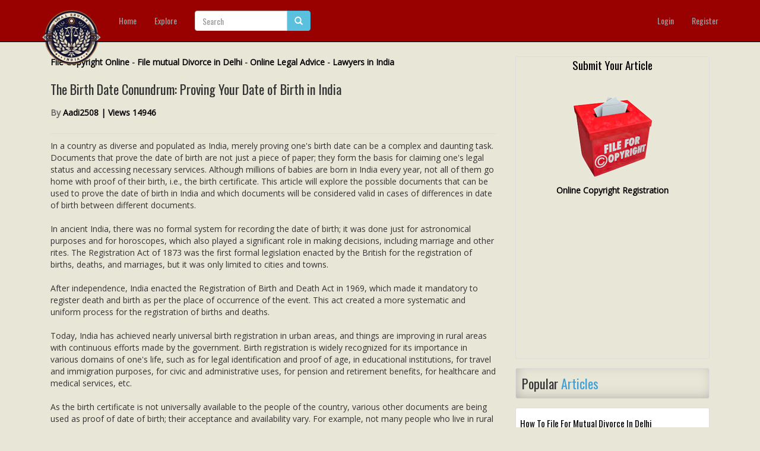

--- FILE ---
content_type: text/html; charset=UTF-8
request_url: https://www.legalserviceindia.com/legal/article-16960-the-birth-date-conundrum-proving-your-date-of-birth-in-india.html
body_size: 9389
content:
<!doctype html>
<html>
<head>
<meta charset="utf-8">
<title>The Birth Date Conundrum: Proving Your Date of Birth in India</title>
<meta name="description" content="In a country as diverse and populated as India, merely proving one&#039;s birth date 
can be a complex and daunting task. Documents that prove the date of birth are 
not just a piece of paper; they fo..." />
<meta name="keywords" content="law articles, legal insights, lawyers directory, legal advice, constitutional law, criminal law, civil law, divorce law, family law, corporate law, legal rights, case studies, court rulings, legal updates, law students, advocates, legal news, legal scholars, Indian law, legal research, legal blog, legal directory." />
<link rel="canonical" href="https://www.legalserviceindia.com/legal/article-16960-the-birth-date-conundrum-proving-your-date-of-birth-in-india.html" />
<meta name="robots" content="index, follow">
<!--Facebook Meta Tags-->
<meta property="fb:app_id" content="724633377733408" /> 
<meta property="og:url" content="http://www.legalserviceindia.com/legal/article-16960-the-birth-date-conundrum-proving-your-date-of-birth-in-india.html" /> 
<meta property="og:title" content="The Birth Date Conundrum: Proving Your Date of Birth in India | Legal Service India - Law Articles - Legal Resources" />
<meta property="og:description" content="In a country as diverse and populated as India, merely proving one&#039;s birth date 
can be a complex and daunting task. Documents that prove the date of birth are 
not just a piece of paper; they fo..." /> 
<meta property="og:image" content="http://www.legalserviceindia.com/legal/uploads/roleoflawyerinfinancingandbanking_9707230279.jpg" /> 
<!--End Facebook Meta Tags-->

<meta name="viewport" content="width=device-width, initial-scale=1">

<link href="favicon.ico" rel="shortcut icon" type="image/x-icon"/>

<!-- DNS Prefetch & Preconnect to reduce DNS lookup latency -->
<link rel="dns-prefetch" href="//pagead2.googlesyndication.com">
<link rel="dns-prefetch" href="//oss.maxcdn.com">
<link rel="dns-prefetch" href="//connect.facebook.net">

<link rel="preconnect" href="https://pagead2.googlesyndication.com" crossorigin>
<link rel="preconnect" href="https://oss.maxcdn.com" crossorigin>
<link rel="preconnect" href="https://connect.facebook.net" crossorigin>
<!-- End DNS hints -->

<link href="templates/default/css/bootstrap.css" rel="stylesheet" type="text/css">
<link href="templates/default/css/font-awesome.min.css" rel="stylesheet" type="text/css">
<link href="templates/default/css/style.css" rel="stylesheet" type="text/css">

<!-- HTML5 Shim and Respond.js IE8 support of HTML5 elements and media queries -->
    <!-- WARNING: Respond.js doesn't work if you view the page via file:// -->
    <!--[if lt IE 9]>
      <script src="https://oss.maxcdn.com/html5shiv/3.7.2/html5shiv.min.js"></script>
      <script src="https://oss.maxcdn.com/respond/1.4.2/respond.min.js"></script>
    <![endif]-->

<script src="js/jquery.min.js"></script>    
<script src="js/bootstrap.min.js"></script>
<script src="js/jquery.fitvids.js"></script>

<script>
  $(document).ready(function(){
    // Target your .container, .wrapper, .post, etc.
    $(".art-body p").fitVids();
    $(".art-body p img").addClass("img-responsive");
    $(".art-body .image img").addClass("img-responsive"); 
  });
</script>
<script async src="//pagead2.googlesyndication.com/pagead/js/adsbygoogle.js"></script>
<script>
     (adsbygoogle = window.adsbygoogle || []).push({
          google_ad_client: "ca-pub-9757683154964762",
          enable_page_level_ads: true
     });
</script>
<script async src="https://pagead2.googlesyndication.com/pagead/js/adsbygoogle.js?client=ca-pub-9757683154964762"
     crossorigin="anonymous"></script>
</head>

<body>

<div id="fb-root"></div>
<script>(function(d, s, id) {
  var js, fjs = d.getElementsByTagName(s)[0];
  if (d.getElementById(id)) return;
  js = d.createElement(s); js.id = id;
  js.src = "//connect.facebook.net/en_US/sdk.js#xfbml=1&appId=" + ("724633377733408") + "&version=v2.0";
  fjs.parentNode.insertBefore(js, fjs);
}(document, 'script', 'facebook-jssdk'));</script>


<div id="wrap">
<nav class="navbar navbar-inverse navbar-fixed-top" role="navigation">
  <div class="container-fluid">
<div class="container">
    <!-- Brand and toggle get grouped for better mobile display -->
    <div class="navbar-header">
      <button type="button" class="navbar-toggle" data-toggle="collapse" data-target="#bs-example-navbar-collapse-1">
        <span class="sr-only">Toggle navigation</span>
        <span class="icon-bar"></span>
        <span class="icon-bar"></span>
        <span class="icon-bar"></span>
      </button>
      <a class="navbar-brand" href="index.html"><img src="images/logo.png" class="logo" alt="Legal Service India - Law Articles - Legal Resources"></a>
    </div>

    <!-- Collect the nav links, forms, and other content for toggling -->
    <div class="collapse navbar-collapse" id="bs-example-navbar-collapse-1">
      <ul class="nav navbar-nav">
        <li><a href="index.html">Home</a></li>
        <li><a href="explore.html">Explore</a></li>

</ul>

       <form class="navbar-form navbar-left" role="search" name="srch-term" id="srch-term" method="get" action="search.php">
        <div class="input-group">
            <input type="text" class="form-control" id="term" name="term" placeholder="Search">
            <div class="input-group-btn">
                <button class="btn btn-info" type="submit"><i class="glyphicon glyphicon-search"></i></button>
            </div>
        </div>
        </form>
      <ul class="nav navbar-nav navbar-right">
      
     
                 <li><a href="/Legal-Articles/login/">Login</a></li>
        <li><a href="/Legal-Articles/register/">Register</a></li>
              </ul>
    </div><!-- /.navbar-collapse -->
    </div><!--container-->
  </div><!-- /.container-fluid -->
</nav>


<script>
$(document).scroll(function () { // remove "$"
    var s = $("#slidebox");
    var y = $(this).scrollTop();
    var bottom = jQuery(document).height() - jQuery(window).height();
    if (y >= bottom-300) {
        s.stop().animate({"right":"0px"}, "100");
    } else {

        s.stop().animate({"right":"-450px"}, "100");
    }
});
function popup(e){var t=700;var n=400;var r=(screen.width-t)/2;var i=(screen.height-n)/2;var s="width="+t+", height="+n;s+=", top="+i+", left="+r;s+=", directories=no";s+=", location=no";s+=", menubar=no";s+=", resizable=no";s+=", scrollbars=no";s+=", status=no";s+=", toolbar=no";newwin=window.open(e,"windowname5",s);if(window.focus){newwin.focus()}return false}
</script>


<div class="container pull-bottom">

<div class="col-md-8">
<div><b><a target="_blank" href="https://www.legalserviceindia.com/copyright/register.htm" title="Copyright">File Copyright 
Online</a> -
<a href="https://www.legalserviceindia.com/helpline/mutual_consent_divorce.htm">
File mutual Divorce in Delhi</a> -
<a href="https://www.legalserviceindia.com/consult/advice.htm">Online Legal 
Advice</a> - <a href="https://www.legalserviceindia.com/lawyers/lawyers_home.htm">
Lawyers in India</a></b><br><br></div>

<div class="art-title"><h1>The Birth Date Conundrum: Proving Your Date of Birth in India</h1></div>

<div class="user-info">By <a href="author-59949-aadi2508.html">Aadi2508 | Views 14946</a></div>

<div class="col-box social-box">
<!-- Law Button BEGIN -->
       <span class='st_facebook_hcount' displayText='Facebook'></span>
<span class='st_twitter_hcount' displayText='Tweet'></span>
<span class='st_linkedin_hcount' displayText='LinkedIn'></span>
<span class='st_blogger_hcount' displayText='Blogger'></span>
<span class='st_whatsapp_hcount' displayText='whatsapp'></span>
<span class='st_pocket_hcount' displayText='pocket'></span>
<span class='st_digg_hcount' displayText='Digg'></span>
<!-- Law Button END -->
</div><!--col-box-->

<div class="art-body">In a country as diverse and populated as India, merely proving one's birth date 
can be a complex and daunting task. Documents that prove the date of birth are 
not just a piece of paper; they form the basis for claiming one's legal status 
and accessing necessary services. Although millions of babies are born in India 
every year, not all of them go home with proof of their birth, i.e., the birth 
certificate. This article will explore the possible documents that can be used 
to prove the date of birth in India and which documents will be considered valid 
in cases of differences in date of birth between different documents.<br>
<br>
In ancient India, there was no formal system for recording the date of birth; it 
was done just for astronomical purposes and for horoscopes, which also played a 
significant role in making decisions, including marriage and other rites. The 
Registration Act of 1873 was the first formal legislation enacted by the British 
for the registration of births, deaths, and marriages, but it was only limited 
to cities and towns.<br>
<br>
After independence, India enacted the Registration of Birth 
and Death Act in 1969, which made it mandatory to register death and birth as 
per the place of occurrence of the event. This act created a more systematic and 
uniform process for the registration of births and deaths.<br>
<br>
Today, India has achieved nearly universal birth registration in urban areas, 
and things are improving in rural areas with continuous efforts made by the 
government. Birth registration is widely recognized for its importance in 
various domains of one's life, such as for legal identification and proof of 
age, in educational institutions, for travel and immigration purposes, for civic 
and administrative uses, for pension and retirement benefits, for healthcare and 
medical services, etc.<br>
<br>
As the birth certificate is not universally available to the people of the 
country, various other documents are being used as proof of date of birth; their 
acceptance and availability vary. For example, not many people who live in rural 
areas have their passport made, and similarly, people below 18 don't have their 
voter ID.<br>
<br>
<b>Following are the various documents that can be used as proof of a date of 
birth:</b><br>
<ul>
    <li><strong>Birth certificate:</strong> This is the most basic and universally accepted proof of the date of birth; it contains the name, date of birth, place of birth, and name of the parents. It is issued shortly after the birth of the child by municipal corporations, panchayats, hospitals, or the local authorities. This is the most credible proof of date of birth and is mostly accepted by institutions and government bodies, but in rural areas, its registration is limited due to a lack of awareness and facilities available.<br>
&nbsp;</li>
    <li><strong>School certificates:</strong> School certificates such as the school leaving certificate and the 10th Marksheet issued by the central or state board are also considered good proof of the date of birth. It contains the date of birth of the candidate as provided by the parents at the time of admission, and it is widely accepted as birth proof in educational institutions and other places.<br>
&nbsp;</li>
    <li><strong>Passport:</strong> A passport is a document that is used as proof of the nationality of the person; it also contains the date of birth of the person. Due to its rigorous issuance process and very detailed verification of the person by the authorities, it is considered reliable and can be used as proof of the date of birth, but its availability is limited.<br>
&nbsp;</li>
    <li><strong>Aadhaar Card:</strong> The Aadhaar card is a unique 12-digit number given to every person issued by the Unique Identification Authority of India (UIDAI). It contains biometrics, the address, the name of the parents, and the date of birth of the person. It is primarily created for the identification of a person, but it is also being used as a supplementary proof of date of birth. Most of the time, it is being used in conjunction with any other document of proof because it is not a standalone primary proof for legal purposes.<br>
&nbsp;</li>
    <li><strong>PAN Card:</strong> The Permanent Account Number (PAN) card is issued by the Income Tax Department of India; it also contains the date of birth of the person. It was primarily introduced for financial functions like banking, taxation, and some administrative purposes, and its acceptance is also limited.<br>
&nbsp;</li>
    <li><strong>Voter ID:</strong> The voter ID is issued by the Election Commission of India and includes the date of birth of the person. It is mainly issued for the electoral process, and to get a voter ID, the minimum age of the person must be 18, so it is not available for persons below that age.<br>
&nbsp;</li>
    <li><strong>Affidavit and Declaration:</strong> These are the written statements confirmed by the oath and affirmation of the person, mostly used in cases where insufficient or no proof is available. It is not considered reliable proof, and its acceptability is also very limited.</li>
</ul>
<br>

<b>Issue:</b><br>
Confusion arises when a person's date of birth varies across different 
documents. There is no clear legislation for which document of proof of date of 
birth will prevail over others when the date of birth of a person varies across 
different documents. In legal cases, the ossification test is done to estimate 
the age of a person, but that test is also not reliable as the results produced 
by it are almost accurate but not infallible.<br>
<br>
The same was said by SC. In the case of <b>Vinod Katara vs. State of UP</b> 
2022, it was said that the bone ossification test is not an exact science and 
cannot provide the exact age of a person, so it cannot be considered a 
conclusive piece of evidence unless supported by other documents.<br>
<br>
Several judgments of the apex court and high courts say that an Aadhaar card 
cannot be considered valid proof of the date of birth of a person. The Minister 
of Electronics and Information Technology in 2018 has also said that the Aadhaar 
card is not proof of date of birth. The apex court in <b>Birad Mal Singhvi vs. 
Anand Purohit</b> 1988 said that entries in school registers and certificates 
are given a lot of importance and can be used as conclusive evidence unless 
proven otherwise.<br>
<br>
The same was reiterated in Jarnail Singh vs. State of Haryana 2013. In the same 
cases, the apex court also stated that a matriculation certificate or school 
leaving certificate, duly certified by the concerned educational board, would 
hold precedence over a birth certificate or a horoscope, especially when the 
birth certificate is issued much later than the birth of the individual.<br>
<br>
<b>Conclusion</b><br>
In the absence of clear legislation currently, the evidentiary value of a birth 
certificate or any other document is subject to judicial scrutiny because fake 
birth certificates can easily be made. The same goes for school certificates, as 
the date of birth on that certificate is either based on the birth certificate 
or the document provided by the parent of the individual at the time of 
admission, which can be fabricated. The necessity for a stringent and suitable 
law is imperative to regulate these challenges and also to punish those who are 
producing and providing these fabricated certificates.
</div>

<div class="other-title"><h2>Law <span class="home-line-2">Article in India</span></h2></div>

<div class="col-box social-box-bottom">

<div id="comments">

<div class="main-title pull-more"><h1>Please Drop Your Comments</h1></div>

<div class="fb-comments" data-href="http://www.legalserviceindia.com/legal/article-16960-the-birth-date-conundrum-proving-your-date-of-birth-in-india.html" data-width="100%" data-numposts="5" data-colorscheme="light">

</div>

</div><!--comments-->


</div><!--col-box-->


<div class="ads-long">
<b><a target="_blank" href="https://legalserviceindia.com/lawyers/lawyers_home.htm">
Ask A Lawyers</a></b><br>
<script async src="https://pagead2.googlesyndication.com/pagead/js/adsbygoogle.js?client=ca-pub-9757683154964762"
     crossorigin="anonymous"></script></div>

<div class="main-title pull-more"><h1>You <span class="home-line-4">May Like</span></h1></div>


<div class="row releted-posts">

  <div class="col-sm-6 col-md-4">
    <div class="thumbnail">
      <a href="article-21655-from-india-to-israel-a-legal-analysis-of-human-rights-violations-and-wartime-atrocities.html">
      </a>
      <div class="caption">
         <a href="article-21655-from-india-to-israel-a-legal-analysis-of-human-rights-violations-and-wartime-atrocities.html"><h3>From India to Israel: A Leg...</h3></a>
      </div>
    </div>
  </div>

  <div class="col-sm-6 col-md-4">
    <div class="thumbnail">
      <a href="article-21654-confidentiality-in-mediation-safeguarding-trust-in-the-indian-dispute-resolution-process.html">
      </a>
      <div class="caption">
         <a href="article-21654-confidentiality-in-mediation-safeguarding-trust-in-the-indian-dispute-resolution-process.html"><h3>Confidentiality In Mediatio...</h3></a>
      </div>
    </div>
  </div>

  <div class="col-sm-6 col-md-4">
    <div class="thumbnail">
      <a href="article-21652-india-s-taxation-of-cryptocurrencies-a-barrier-or-a-path-forward-.html">
      </a>
      <div class="caption">
         <a href="article-21652-india-s-taxation-of-cryptocurrencies-a-barrier-or-a-path-forward-.html"><h3>India&#039;s Taxation of Cryptoc...</h3></a>
      </div>
    </div>
  </div>

  <div class="col-sm-6 col-md-4">
    <div class="thumbnail">
      <a href="article-21651-beyond-chains-human-trafficking-and-the-denial-of-basic-freedoms.html">
      </a>
      <div class="caption">
         <a href="article-21651-beyond-chains-human-trafficking-and-the-denial-of-basic-freedoms.html"><h3>Beyond Chains: Human Traffi...</h3></a>
      </div>
    </div>
  </div>

  <div class="col-sm-6 col-md-4">
    <div class="thumbnail">
      <a href="article-21650-types-of-evidence-an-overview.html">
      </a>
      <div class="caption">
         <a href="article-21650-types-of-evidence-an-overview.html"><h3>Types of Evidence: An Overview</h3></a>
      </div>
    </div>
  </div>

  <div class="col-sm-6 col-md-4">
    <div class="thumbnail">
      <a href="article-21646-arbitration-in-india-evolution-enforceability-and-judicial-oversight.html">
      </a>
      <div class="caption">
         <a href="article-21646-arbitration-in-india-evolution-enforceability-and-judicial-oversight.html"><h3>Arbitration in India: Evolu...</h3></a>
      </div>
    </div>
  </div>


</div><!--row-->



<h2>
<a target="_blank" href="https://www.legalserviceindia.com/lawyers/lawyers_home.htm">Lawyers in India</a> - Search By City</h2>
<table border="0" width="80%" height="296">
    <tr>
        <td height="148" width="40%"><ul>
            <li>
<b>
<a href="/lawyers/delhi.htm" title="Lawyers in New Delhi">Delhi</a></b></li>
            <li> <b> <a href="/lawyers/chandigarh.htm" title="Lawyers in Chandigarh">Chandigarh</a></b></li>
            <li> 
<a href="/lawyers/allahabad.htm" title="Lawyers in Allahabad">Allahabad</a></li>
            <li> 
<a href="/lawyers/lucknow.htm" title="Lawyers in Lucknow">Lucknow</a></li>
            <li> 
<a href="/lawyers/gurgaon.htm" title="Lawyers in Gurgaon">Gurgaon</a></li>
            <li> 
<a href="/lawyers/faridabad.htm" title="Lawyers in Faridabad">Faridabad</a></li>
            <li> 
<a href="/lawyers/noida.htm" title="Lawyers in Noida">Noida</a></li>
            <li> 
<a href="/lawyers/ghaziabad.htm" title="Lawyers in Ghaziabad">Ghaziabad</a></li>
            <li> 
<a href="/lawyers/jalandhar.htm" title="Lawyers in Jalandhar">Jalandhar</a></li>
            <li> 
<a href="/lawyers/agra.htm" title="lawyers in Agra">Agra</a></li>
            <li> 
<a href="/lawyers/jodhpur.htm" title="lawyers in Jodhpur">Jodhpur</a></li>
            <li> 
<a href="/lawyers/amritsar.htm" title="lawyers in Amritsar">Amritsar</a><br>
<br>
<li> <b> <a href="/lawyers/bombay.htm" title="lawyers in Mumbai">Mumbai</a></b></li>
            <li> 
<b> 
<a href="/lawyers/pune.htm" title="lawyers in Pune">Pune</a></b></li>
            <li> 
<a href="/lawyers/nagpur.htm" title="lawyers in Nagpur">Nagpur</a></li>
            <li> 
<a href="/lawyers/belgaum.htm" title="Lawyers in Belgaum">Belgaum</a></li>
            <li> 
<a href="/lawyers/jalgaon.htm" title="lawyers in Jalgaon">Jalgaon</a></li>
            <li> 
<a href="/lawyers/nashik.htm" title="lawyers in Nashik">Nashik</a></li>
            <li> 
<b> 
<a href="/lawyers/ahmedabad.htm" title="lawyers in Ahmedabad">Ahmedabad</a></b></li>
            <li> 
<a href="/lawyers/surat.htm" title="lawyers in Surat">Surat</a></li>
            <li> 
<a href="/lawyers/indore.htm" title="lawyers in Indore">Indore</a></li>
            <li> 
<a href="/lawyers/khandwa.htm" title="Lawyers in Khandwa">Khandwa</a></li>
            <li> 
<a href="/lawyers/rajkot.htm" title="lawyers in Rajkot">Rajkot</a></li>
        </ul></td>
        <td height="148" width="40%"><ul>
            <li> 
<b> 
<a href="/lawyers/calcutta.htm" title="lawyers in Kolkata">Kolkata</a></b></li>
            <li> 
<b> 
<a href="/lawyers/siliguri.htm" title="lawyers in Siliguri">Siliguri</a></b></li>
            <li> 
<a href="/lawyers/durgapur.htm" title="lawyers in Durgapur">Durgapur</a></li>
            <li> 
<a href="/lawyers/jamshedpur.htm" title="Lawyers in Jamshedpur">Jamshedpur</a></li>
            <li> 
<a href="/lawyers/ranchi.htm" title="Lawyers in Ranchi">Ranchi</a></li>
            <li> 
<a href="/lawyers/chhattisgarh.htm" title="lawyers in Janjgir">Janjgir</a></li>
            <li> 
<a href="/lawyers/dimapur.htm" title="lawyers in Dimapur">Dimapur</a></li>
            <li> 
<b> 
<a href="/lawyers/guwahati.htm" title="lawyers in Guwahati">Guwahati</a></b></li>
            <li> 
<a href="/lawyers/new_delhi.htm" title="Lawyers in New Delhi">New Delhi</a></li>
            <li> 
<a href="/lawyers/ludhiana.htm" title="Lawyers in Ludhiana">Ludhiana</a></li>
            <li> 
<a href="/lawyers/jaipur.htm" title="Lawyers in Jaipur">Jaipur</a><br>
<br>
</li>
<li> <b> <a href="/lawyers/chennai.htm" title="lawyers in Chennai">Chennai</a></b></li>
            <li> 
<b> 
<a href="/lawyers/bangalore.htm" title="lawyers in Bangalore">Bangalore</a></b></li>
            <li> 
<b> 
<a href="/lawyers/hyderabad.htm" title="lawyers in Hyderabad">Hyderabad</a></b></li>
            <li> 
<a href="/lawyers/visakhapatnam.htm" title="lawyers in Visakhapatnam">Visakhapatnam</a></li>
            <li> 
<b> 
<a href="/lawyers/cochin.htm" title="lawyers in Cochin">Cochin</a></b></li>
            <li> 
<a href="/lawyers/coimbatore.htm" title="lawyers in Coimbatore">Coimbatore</a></li>
            <li> 
<A href="/lawyers/Pondicherry.htm" title="lawyers in Pondicherry">Pondicherry</a></li>
            <li> 
<a href="/lawyers/trivandrum.htm" title="lawyers in Trivandrum">Trivandrum</a></li>
            <li> 
<a href="/lawyers/eluru.htm" title="Lawyers in Eluru">Eluru</a></li>
            <li> 
<a href="/lawyers/vapi.htm" title="Lawyers in Vapi">Vapi</a></li>
            <li> 
<a href="/lawyers/bengaluru.htm" title="Lawyers in Bengaluru">Bengaluru</a></li>
        </ul>
</td>
    </tr>
</table>
</div><!--col-md-8-->

<div class="col-md-4 col-no-mobile">


<div class="ads-left">
    <h2>  
   <a
      href="https://legalserviceindia.com/legal/submit.html" 
      target="_blank" 
      rel="noopener noreferrer" 
      title="Click Here To Submit Your Article">Submit Your Article</a></h2>
  <br>  <br>

<img src="https://legalserviceindia.com/images/right.jpg" alt="Copyright Filing"><b><br>
<a target="_blank" href="https://legalserviceindia.com/copyright/register.htm">Online Copyright Registration</a></b><br><br>
<script async src="//pagead2.googlesyndication.com/pagead/js/adsbygoogle.js"></script>
<!-- responsive -->
<ins class="adsbygoogle"
     style="display:block"
     data-ad-client="ca-pub-9757683154964762"
     data-ad-slot="3315816414"
     data-ad-format="auto"></ins>
<script>
(adsbygoogle = window.adsbygoogle || []).push({});
</script>
<?php
echo "WWE";
?>
</div>

<div class="main-title pull-more"><h1>Popular <span class="home-line-4">Articles</span></h1></div>


            <div class="post-box">
                <div class="post-bottom">
                    <a href="article-1395-how-to-file-for-mutual-divorce-in-delhi.html">
                        <h3>How To File For Mutual Divorce In Delhi</h3>
                    </a>

                    <p>How To File For Mutual Divorce In Delhi
Mutual Consent Divorce is the Simplest Way to Obtain a D...</p>
                </div><!--post-->
            </div><!--post-box-->

        
            <div class="post-box">
                <div class="post-bottom">
                    <a href="article-8374-increased-age-for-girls-marriage.html">
                        <h3>Increased Age For Girls Marriage</h3>
                    </a>

                    <p>It is hoped that the Prohibition of Child Marriage (Amendment) Bill, 2021, 
which intends to inc...</p>
                </div><!--post-->
            </div><!--post-box-->

        
            <div class="post-box">
                <div class="post-bottom">
                    <a href="article-8409-facade-of-social-media.html">
                        <h3>Facade of Social Media</h3>
                    </a>

                    <p>One may very easily get absorbed in the lives of others as one scrolls 
through a Facebook news ...</p>
                </div><!--post-->
            </div><!--post-box-->

        
            <div class="post-box">
                <div class="post-bottom">
                    <a href="article-2898-section-482-crpc-quashing-of-fir-guidelines-set-out-by-the-hon-ble-supreme-court-of-india.html">
                        <h3>Section 482 CrPc - Quashing Of FIR: Guid...</h3>
                    </a>

                    <p>The Inherent power under Section 482 in The Code Of Criminal Procedure, 1973 
(37th Chapter of t...</p>
                </div><!--post-->
            </div><!--post-box-->

        
<div class="ads-left">
    <img src="https://legalserviceindia.com/images/banner-side2.jpg" alt="Lawyers Registration"><br>
<b><a target="_blank" href="https://legalserviceindia.com/lawyers/payment/register.htm">
Lawyers Membership</a></b> - Get Clients Online<br>
<script async src="//pagead2.googlesyndication.com/pagead/js/adsbygoogle.js"></script>
<!-- responsive -->
<ins class="adsbygoogle"
     style="display:block"
     data-ad-client="ca-pub-9757683154964762"
     data-ad-slot="3315816414"
     data-ad-format="auto"></ins>
<script>
(adsbygoogle = window.adsbygoogle || []).push({});
</script>
<br><br>
<h2>
<a target="_blank" href="https://legalserviceindia.com/articles/index.html">File caveat In 
Supreme Court Instantly</a></h2></div>

</div><!--col-md-4-->

</div><!--container-->


<style>
.footer-container {
    background-color: #E8E6D7;
    color: #222;
    padding: 30px 15px;
    text-align: center;
}
.footer-title {
    font-size: 20px;
    font-weight: bold;
    margin-bottom: 15px;
    text-transform: uppercase;
    color: #d4a017;
}
.footer-links {
    display: grid;
    grid-template-columns: repeat(4, 1fr);
    gap: 20px;
    justify-content: center;
    max-width: 1200px;
    margin: 0 auto;
    text-align: left;
}
.footer-links ul {
    list-style: none;
    padding: 0;
    margin: 0;
}
.footer-links li {
    margin: 8px 0;
}
.footer-links a {
    text-decoration: none;
    color: #222;
    font-size: 16px;
    transition: 0.3s;
}
.footer-links a:hover {
    color: #d4a017;
    text-decoration: underline;
}
.footer-highlight {
    font-weight: bold;
    color: #d4a017;
}
</style>
<div class="footer-container">
    <div class="footer-title">Top Lawyers in India - Search by City</div>
    <div class="footer-links">
        <ul>
            <li><a href="/lawyers/delhi.htm" class="footer-highlight" title="Best Lawyers in Delhi - Legal Experts">Delhi Lawyers</a></li>
            <li><a href="/lawyers/chandigarh.htm" title="Find Top Advocates in Chandigarh">Chandigarh Lawyers</a></li>
            <li><a href="/lawyers/allahabad.htm" title="Experienced Lawyers in Allahabad">Allahabad Lawyers</a></li>
            <li><a href="/lawyers/lucknow.htm" title="Trusted Legal Advisors in Lucknow">Lucknow Lawyers</a></li>
            <li><a href="/lawyers/noida.htm" title="Top Noida Law Firms & Lawyers">Noida Lawyers</a></li>
            <li><a href="/lawyers/gurgaon.htm" class="footer-highlight" title="Best Legal Services in Gurgaon">Gurgaon Lawyers</a></li>
        </ul>
        <ul>
            <li><a href="/lawyers/faridabad.htm" title="Expert Advocates in Faridabad">Faridabad Lawyers</a></li>
            <li><a href="/lawyers/jalandhar.htm" title="Legal Consultants in Jalandhar">Jalandhar Lawyers</a></li>
            <li><a href="/lawyers/vapi.htm" title="Lawyers & Law Firms in Vapi">Vapi Lawyers</a></li>
            <li><a href="/lawyers/cochin.htm" class="footer-highlight" title="Top Advocates in Cochin">Cochin Lawyers</a></li>
            <li><a href="/lawyers/rajkot.htm" title="Rajkot’s Leading Legal Experts">Rajkot Lawyers</a></li>
            <li><a href="/lawyers/jodhpur.htm" title="Jodhpur’s Best Legal Advisors">Jodhpur Lawyers</a></li>
        </ul>
        <ul>
            <li><a href="/lawyers/bombay.htm" class="footer-highlight" title="Best Mumbai Lawyers & Legal Advisors">Mumbai Lawyers</a></li>
            <li><a href="/lawyers/pune.htm" title="Find Pune Advocates & Law Firms">Pune Lawyers</a></li>
            <li><a href="/lawyers/nagpur.htm" title="Expert Legal Consultants in Nagpur">Nagpur Lawyers</a></li>
            <li><a href="/lawyers/nashik.htm" title="Top Nashik Law Experts & Attorneys">Nashik Lawyers</a></li>
            <li><a href="/lawyers/ahmedabad.htm" class="footer-highlight" title="Best Lawyers in Ahmedabad for Legal Solutions">Ahmedabad Lawyers</a></li>
            <li><a href="/lawyers/surat.htm" title="Surat’s Leading Law Firms & Advocates">Surat Lawyers</a></li>
        </ul>
        <ul>
            <li><a href="/lawyers/calcutta.htm" class="footer-highlight" title="Top-Rated Kolkata Lawyers & Law Firms">Kolkata Lawyers</a></li>
            <li><a href="/lawyers/siliguri.htm" title="Best Siliguri Advocates & Legal Experts">Siliguri Lawyers</a></li>
            <li><a href="/lawyers/jaipur.htm" title="Find Experienced Lawyers in Jaipur">Jaipur Lawyers</a></li>
            <li><a href="/lawyers/ludhiana.htm" title="Ludhiana’s Top Legal Experts & Attorneys">Ludhiana Lawyers</a></li>
            <li><a href="/lawyers/chennai.htm" class="footer-highlight" title="Chennai’s Most Experienced Lawyers">Chennai Lawyers</a></li>
            <li><a href="/lawyers/hyderabad.htm" class="footer-highlight" title="Top Hyderabad Law Experts & Attorneys">Hyderabad Lawyers</a></li>
        </ul>
    </div>
</div>
<div class="container">
<img border="0" src="/images/celebrating.png" alt="legal service India.com - Celebrating 20 years in Service"><br><br>
<span class="pull-left"><a href="https://www.legalserviceindia.com">Home</a> | <a href="https://www.legalserviceindia.com/lawyers/lawyers_home.htm">Lawyers</a> |
<a target="_blank" href="https://legalserviceindia.com/">
Events</a> | <a href="https://www.legalserviceindia.com/editorial-board.htm">Editorial 
Team</a> | <a  href="privacy_policy.html">Privacy Policy</a> | <a  href="tos.html">Terms of Use</a> | 
<a target="_blank" href="https://www.legalservicesindia.com/lawyers/amazon_auto_links/law-books/">
Law Books</a> | <a href="rss.php">RSS Feeds</a> | <a href="contact_us.html">Contact Us</a></span><br><br>
<span class="right">Legal Service India.com is Copyrighted under the Registrar of Copyright Act (Govt of India) &copy; 2000-2026
<br>ISBN No: 978-81-928510-0-6<br><br></span></div><!--container-->
<br>
<br>
<br>
<br>
<br>
<br>
<br>
<script async src="https://pagead2.googlesyndication.com/pagead/js/adsbygoogle.js?client=ca-pub-9757683154964762"
     crossorigin="anonymous"></script>
</footer>

</div><!--wrap-->
<script>
  const observer = new MutationObserver(mutations => {
    for (const mutation of mutations) {
      for (const node of mutation.addedNodes) {
        if (
          node.tagName === 'SCRIPT' &&
          node.src && node.src.trim() !== ''
        ) {
          console.warn('Blocked dynamically injected external script:', node.src);
          node.remove();
        }
      }
    }
  });

  observer.observe(document.documentElement, {
    childList: true,
    subtree: true
  });
</script>
<script defer src="https://static.cloudflareinsights.com/beacon.min.js/vcd15cbe7772f49c399c6a5babf22c1241717689176015" integrity="sha512-ZpsOmlRQV6y907TI0dKBHq9Md29nnaEIPlkf84rnaERnq6zvWvPUqr2ft8M1aS28oN72PdrCzSjY4U6VaAw1EQ==" data-cf-beacon='{"version":"2024.11.0","token":"a076f7c81eb24a6ca836eb865212a804","r":1,"server_timing":{"name":{"cfCacheStatus":true,"cfEdge":true,"cfExtPri":true,"cfL4":true,"cfOrigin":true,"cfSpeedBrain":true},"location_startswith":null}}' crossorigin="anonymous"></script>
</body>
</html>

--- FILE ---
content_type: text/html; charset=utf-8
request_url: https://www.google.com/recaptcha/api2/aframe
body_size: 265
content:
<!DOCTYPE HTML><html><head><meta http-equiv="content-type" content="text/html; charset=UTF-8"></head><body><script nonce="tO2_ggLoFKjV_339O0oBaw">/** Anti-fraud and anti-abuse applications only. See google.com/recaptcha */ try{var clients={'sodar':'https://pagead2.googlesyndication.com/pagead/sodar?'};window.addEventListener("message",function(a){try{if(a.source===window.parent){var b=JSON.parse(a.data);var c=clients[b['id']];if(c){var d=document.createElement('img');d.src=c+b['params']+'&rc='+(localStorage.getItem("rc::a")?sessionStorage.getItem("rc::b"):"");window.document.body.appendChild(d);sessionStorage.setItem("rc::e",parseInt(sessionStorage.getItem("rc::e")||0)+1);localStorage.setItem("rc::h",'1769120038289');}}}catch(b){}});window.parent.postMessage("_grecaptcha_ready", "*");}catch(b){}</script></body></html>